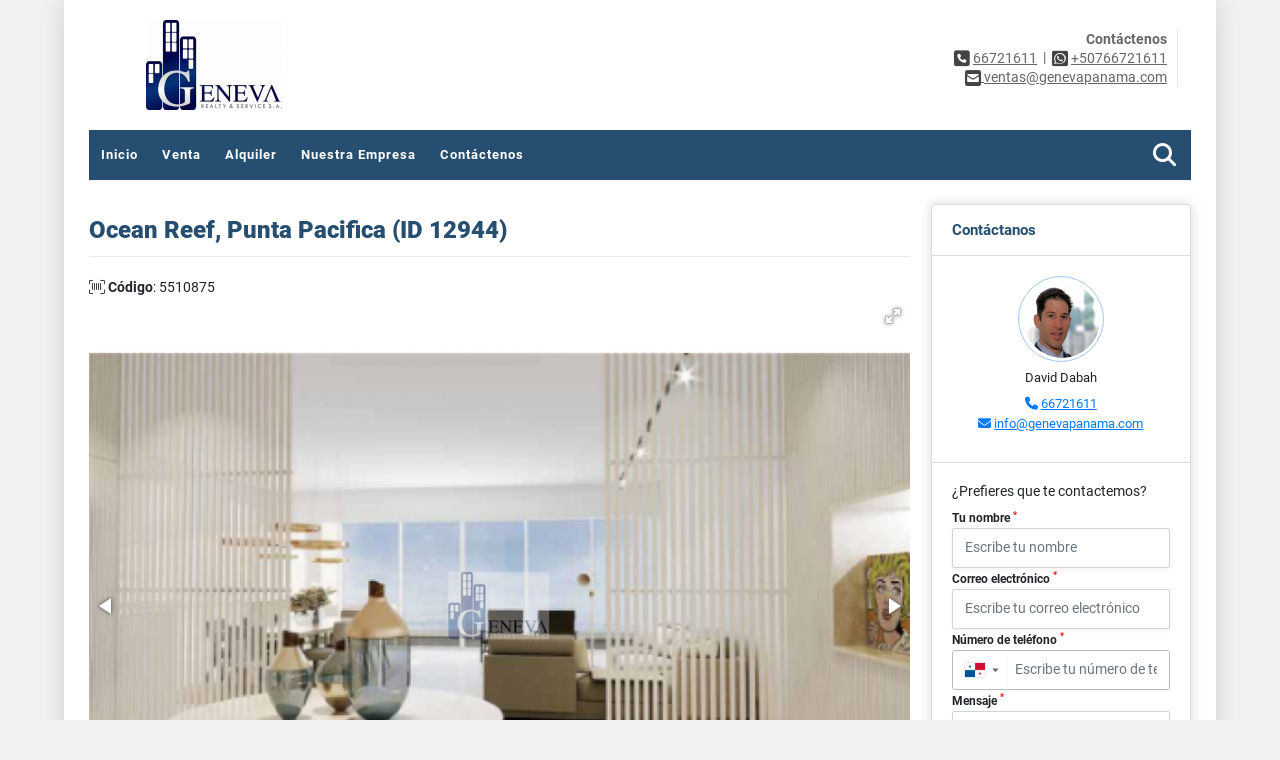

--- FILE ---
content_type: text/html; charset=UTF-8
request_url: https://dpanamarealestate.com/apartamento-venta-punta-pacifica-san-francisco/5510875
body_size: 10740
content:
<!DOCTYPE html>
<html lang="es">
    <head>
        <meta charset="utf-8">
        <meta name="viewport" content="width=device-width, initial-scale=1.0, user-scalable=no">
        <meta name="author" content="Wasi.co">
        <meta name="description" content="Venta de espectacular apartamento en la zona mas exclusiva de Punta Pacifica, Ocean Reef Islands que le brinda a sus propietario exclusivos vivir frente al mar">
        <meta name="Keywords" content="Propiedades en Panama, Apartamentos en Punta Pacifica, Apartamentos en Punta Paitilla, Apartamentos en Ocean Reef, Casa en Ocean Reef, Terreno en Ocean Reef, Apartamentos en Costa del Este, Casas en Costa del Este, Apartamentos en Santa Maria, Casas ">
        <meta name="Language" content="Spanish">
        <meta name="Designer" content="www.wasi.co">
        <meta name="distribution" content="Global">
        <meta name="Robots" content="INDEX,FOLLOW">
        <meta name="csrf-token" content="kyczayN5q0Kw91blBYrd6XEBuOiVZxf2Sh8nIp3v">

        <title>Ocean Reef, Punta Pacifica (ID 12944) - US$4,200,040 USD</title>

        <!-- og tags -->
        <meta property="og:description" content="Venta de espectacular apartamento en la zona mas exclusiva de Punta Pacifica, Ocean Reef Islands que le brinda a sus propietario exclusivos vivir frente al mar" />
        <meta property="og:title" content="Ocean Reef, Punta Pacifica (ID 12944) - US$4,200,040 USD" />
        <meta property="og:type" content="website" />
        <meta property="og:url" content="https://dpanamarealestate.com/apartamento-venta-punta-pacifica-san-francisco/5510875" />
        <meta property="og:image" content="https://images.wasi.co/inmuebles/b385171420220823065315.png" />
        <meta property="og:image:width" content="300" />
        <meta property="og:image:height" content="225" />
        <meta property="og:site_name" content="dpanamarealestate.com" />

        <!-- og tags google+ -->
        <meta itemprop="description" content="Venta de espectacular apartamento en la zona mas exclusiva de Punta Pacifica, Ocean Reef Islands que le brinda a sus propietario exclusivos vivir frente al mar">

        <!-- og tags twitter-->
        <meta name="twitter:card" value="Venta de espectacular apartamento en la zona mas exclusiva de Punta Pacifica, Ocean Reef Islands que le brinda a sus propietario exclusivos vivir frente al mar">

                    <link href="https://images.wasi.co/inmuebles/b385171420220823065315.png" rel="image_src"/>
        
        <link rel="shortcut icon" href="https://images.wasi.co/empresas/b20190830125124.png" />
        <!-- ------------ Main Style ------------ -->
                    <link href="https://dpanamarealestate.com/css/v1/pro20/style.min.css?v11769437303" async rel="stylesheet" type="text/css"/>
            <link href="https://dpanamarealestate.com/css/v1/pro20/fonts.min.css?v11769437303" async rel="stylesheet" type="text/css"/>
                                          <link href="https://dpanamarealestate.com/css/v1/pro20/skins/charcoal.min.css?v11769437303" async rel="stylesheet" type="text/css"/>
                                          <!--skin colors-->
        <!--<link href="css/skin/{color}.min.css" rel="stylesheet" type="text/css"/>-->
        <!--<link rel="stylesheet" href="https://cdn.jsdelivr.net/npm/bootstrap-select@1.14.0-beta3/dist/css/bootstrap-select.min.css">-->

                    <link rel="stylesheet" href="https://cdn.pannellum.org/2.4/pannellum.css"/>
            <script type="text/javascript" src="https://cdn.pannellum.org/2.4/pannellum.js"></script>
            <style>
                #panorama {
                    width  : 100%;
                    height : 430px;
                }

                .panorama_btn.active {
                    background-color : #dddddd !important;
                }

                @media  only screen and (max-width : 768px) {
                    #panorama {
                        height : 350px !important;
                    }
                }

                @media  only screen and (max-width : 768px) and (orientation : landscape) {
                    #panorama {
                        width  : 87vw;
                        height : 76vh !important;
                    }
                }

                @media  only screen and (max-width : 425px) and (orientation : portrait) {
                    #panorama {
                        height : 29vh !important;
                    }
                }
            </style>
                                    <script type="application/ld+json">
        {"@context":"http://www.schema.org","@type":"house","url":"https://dpanamarealestate.com/apartamento-venta-punta-pacifica-san-francisco/5510875","name":"Ocean Reef, Punta Pacifica (ID 12944)","description":"<p>Venta de espectacular apartamento en la zona mas exclusiva de Punta Pacifica, Ocean Reef Islands que le brinda a sus propietario exclusivos vivir frente al mar y disfrutar de las mejores amenidades.&nbsp;Cambiando por completo el estilo de vida en el centro de la ciudad de Panam&aacute;. A pocos pasos de centros comerciales, hospitales, el centro bancario de Panam&aacute; y los mejores restaurantes.</p>\n\n<p>807&nbsp;mts2<br />\n3 Recamara&nbsp;<br />\n4.5 ba&ntilde;os<br />\nSala&nbsp;<br />\nDen<br />\nComedor&nbsp;<br />\nDesayunador<br />\nCocina con acabados de lujos<br />\n2 Terraza con impresionante vista<br />\nCuarto y ba&ntilde;o para empleada<br />\n&Aacute;rea de lavander&iacute;a<br />\n2 Puestos de estacionamiento,</p>\n\n<p><br />\nNo deje pasar esta gran oportunidad de formar parte de la comunidad exclusiva de Ocean Reef</p>\n\n<p>Para mayor informaci&oacute;n cont&aacute;ctenos!</p>\n\n<p>(ID 12944)<br />\nPJ-0662-08</p>\n","address":"Ocean Reef","image":"https://image.wasi.co/[base64]","geo":{"@type":"GeoCoordinates","latitude":"8.9924711","longitude":"-79.5069436"},"numberOfRooms":"3","telephone":"66721611 +50766721611"}    </script>
        <script src="https://www.google.com/recaptcha/api.js?hl=es" async defer></script>
    </head>
    <body>
            <div class="main-wrapper auto_margin">
    <header>
    <div class="area-header">
        <div class="row">
            <div class="col-lg-2 col-md-2">
                <div class="logo">
                    <a href="https://dpanamarealestate.com"><img src="https://images.wasi.co/empresas/b20190830125124.png"  data-2x="https://images.wasi.co/empresas/2xb20190830125124.png" onerror="this.src='https://images.wasi.co/empresas/b20190830125124.png'" width="250" class="img-retina center-block" title="Logo empresa" alt="geneva realty services sa"></a>
                </div>
            </div>
            <div class="col-lg-10 col-md-10">
                <div class="area-data">
                    <div class="contact">
                        <strong>Contáctenos</strong> <br>
                        <div class="phone"><i class="fas fa-phone-square" aria-hidden="true"></i> <span><a href="tel:66721611">66721611</a></span> &nbsp;|&nbsp; <i class="fab fa-whatsapp-square" aria-hidden="true"></i> <span><a href="tel:+50766721611">+50766721611</a></span>
                        </div>
                        <div class="mail"><a href="mailto:&#118;&#101;&#110;&#116;&#97;&#115;&#64;&#103;&#101;&#110;&#101;&#118;&#97;&#112;&#97;&#110;&#97;&#109;&#97;&#46;&#99;&#111;&#109;" class="notranslate"><i class="fas fa-envelope-square" aria-hidden="true"></i> <span>&#118;&#101;&#110;&#116;&#97;&#115;&#64;&#103;&#101;&#110;&#101;&#118;&#97;&#112;&#97;&#110;&#97;&#109;&#97;&#46;&#99;&#111;&#109;</span></a></div>
                    </div>
                    <div class="google-lang" >
                        <div id="google_translate_element"></div>
                    </div>
                </div>
            </div>
        </div>
    </div>
</header>

    <nav>
    <div class="topMenu">
        <div class="flat-mega-menu">
            <ul id="idrop" class="mcollapse changer">
                <li><a href="https://dpanamarealestate.com" >Inicio</a></li>
                                                                    <li><a href="https://dpanamarealestate.com/s/venta">Venta</a>
                        <ul class="drop-down one-column hover-fade">
                                                                                                                                                            <li><a href="https://dpanamarealestate.com/s/apartamento/venta?id_property_type=2&amp;business_type%5B0%5D=for_sale">Apartamento (312)</a></li>
                                                                                                                                <li><a href="https://dpanamarealestate.com/s/bodega/venta?id_property_type=8&amp;business_type%5B0%5D=for_sale">Bodega (13)</a></li>
                                                                                                                                                                                                                                                                                                                    <li><a href="https://dpanamarealestate.com/s/casa/venta?id_property_type=1&amp;business_type%5B0%5D=for_sale">Casa (46)</a></li>
                                                                                                                                                                                            <li><a href="https://dpanamarealestate.com/s/casa-de-playa/venta?id_property_type=24&amp;business_type%5B0%5D=for_sale">Casa de Playa (1)</a></li>
                                                                                                                                                                                                                                                        <li><a href="https://dpanamarealestate.com/s/consultorio/venta?id_property_type=15&amp;business_type%5B0%5D=for_sale">Consultorio (1)</a></li>
                                                                                                                                                                                                                                                        <li><a href="https://dpanamarealestate.com/s/edificio/venta?id_property_type=16&amp;business_type%5B0%5D=for_sale">Edificio (2)</a></li>
                                                                                                                                                                                            <li><a href="https://dpanamarealestate.com/s/finca/venta?id_property_type=7&amp;business_type%5B0%5D=for_sale">Finca (6)</a></li>
                                                                                                                                                                                            <li><a href="https://dpanamarealestate.com/s/galpon-industrial/venta?id_property_type=23&amp;business_type%5B0%5D=for_sale">Galpon Industrial (1)</a></li>
                                                                                                                                                                                                                                                                                                                    <li><a href="https://dpanamarealestate.com/s/local/venta?id_property_type=3&amp;business_type%5B0%5D=for_sale">Local (15)</a></li>
                                                                                                                                <li><a href="https://dpanamarealestate.com/s/lote-terreno/venta?id_property_type=5&amp;business_type%5B0%5D=for_sale">Lote / Terreno (14)</a></li>
                                                                                                                                                                                                                                                                                                                    <li><a href="https://dpanamarealestate.com/s/oficina/venta?id_property_type=4&amp;business_type%5B0%5D=for_sale">Oficina (37)</a></li>
                                                                                                                                                                                                                                                                                                                    <li><a href="https://dpanamarealestate.com/s/terreno/venta?id_property_type=32&amp;business_type%5B0%5D=for_sale">Terreno (64)</a></li>
                                                                                    </ul>
                    </li>
                                                                                    <li><a href="https://dpanamarealestate.com/s/alquiler">Alquiler</a>
                        <ul class="drop-down one-column hover-fade">
                                                                                                                                                            <li><a href="https://dpanamarealestate.com/s/apartamento/alquiler?id_property_type=2&amp;business_type%5B0%5D=for_rent">Apartamento (64)</a></li>
                                                                                                                                <li><a href="https://dpanamarealestate.com/s/bodega/alquiler?id_property_type=8&amp;business_type%5B0%5D=for_rent">Bodega (22)</a></li>
                                                                                                                                                                                                                                                                                                                    <li><a href="https://dpanamarealestate.com/s/casa/alquiler?id_property_type=1&amp;business_type%5B0%5D=for_rent">Casa (8)</a></li>
                                                                                                                                                                                                                                                                                                                                                                                <li><a href="https://dpanamarealestate.com/s/consultorio/alquiler?id_property_type=15&amp;business_type%5B0%5D=for_rent">Consultorio (1)</a></li>
                                                                                                                                                                                                                                                        <li><a href="https://dpanamarealestate.com/s/edificio/alquiler?id_property_type=16&amp;business_type%5B0%5D=for_rent">Edificio (3)</a></li>
                                                                                                                                                                                                                                                                                                                    <li><a href="https://dpanamarealestate.com/s/galpon-industrial/alquiler?id_property_type=23&amp;business_type%5B0%5D=for_rent">Galpon Industrial (1)</a></li>
                                                                                                                                                                                                                                                                                                                    <li><a href="https://dpanamarealestate.com/s/local/alquiler?id_property_type=3&amp;business_type%5B0%5D=for_rent">Local (55)</a></li>
                                                                                                                                <li><a href="https://dpanamarealestate.com/s/lote-terreno/alquiler?id_property_type=5&amp;business_type%5B0%5D=for_rent">Lote / Terreno (1)</a></li>
                                                                                                                                                                                                                                                                                                                    <li><a href="https://dpanamarealestate.com/s/oficina/alquiler?id_property_type=4&amp;business_type%5B0%5D=for_rent">Oficina (66)</a></li>
                                                                                                                                                                                                                                                                                                                    <li><a href="https://dpanamarealestate.com/s/terreno/alquiler?id_property_type=32&amp;business_type%5B0%5D=for_rent">Terreno (7)</a></li>
                                                                                    </ul>
                    </li>
                                                                                                                                                                                                                    <li><a href="https://dpanamarealestate.com/main-contenido-cat-2.htm" >Nuestra Empresa</a></li>
                                <li><a href="https://dpanamarealestate.com/main-contactenos.htm" >Contáctenos</a></li>
                <li class="search-bar hidden-md-down"><i class="fa fa-search"></i>
                    <ul class="drop-down" style="display: none;">
                        <form method="GET" action="https://dpanamarealestate.com/s" accept-charset="UTF-8" onSubmit="$(&#039;input[type=&quot;submit&quot;]&#039;).attr(&quot;disabled&quot;,&quot;disabled&quot;);">
                        <table>
                            <tbody>
                            <tr>
                                <td><input type="text" id="matchLabel" placeholder="Buscar en el sitio" value="" name="match"></td>
                                <td><input class="btn" type="submit" value="Buscar"></td>
                            </tr>
                            </tbody>
                        </table>
                        </form>
                    </ul>
                </li>
            </ul>
        </div>
    </div>
</nav>
<div id="mobile" style="position: relative;">
    <div class="mobile_search hidden-lg-up">
        <a href="#" class="show_hide"><i class="fas fa-search"></i></a>
    </div>
</div>

<!--mobile search-->
<div class="slidingSearch">
    <div class="input-group">
        <form method="GET" action="https://dpanamarealestate.com/s" accept-charset="UTF-8" onSubmit="$(&#039;input[type=&quot;submit&quot;]&#039;).attr(&quot;disabled&quot;,&quot;disabled&quot;);">
        <table>
            <tbody>
            <tr>
                <td> <input type="text" class="form-control" aria-label="" placeholder="Buscar por:" value="" name="match"></td>
                <td><input class="btn" type="submit" value="Buscar"></td>
            </tr>
            </tbody>
        </table>
        </form>
        <div class="input-group-append">
        </div>
    </div>
</div>
<!--end -->

                    <div id="app">
                <section class="mt-4">
            <div class="area-description auto_margin">
                <div class="row">
                    <div class="col-lg-9 col-md-12 col-sm-12">
                        <h1 class="title">Ocean Reef, Punta Pacifica (ID 12944)</h1>
                        <span class="code-ref"> <i class="fal fa-barcode-read"></i> <strong>Código</strong>: 5510875</span>
                        <div class="Gallery ">
    <div class="layout">
                <div class="fotorama" data-width="100%" data-height="auto" data-swipe="true" data-allowfullscreen="true" data-thumbwidth="90" data-nav="thumbs" data-autoplay="3000">
                                            <a href="https://image.wasi.co/[base64]"><img src="https://image.wasi.co/[base64]" onerror="this.height='734';checkImage('5510875','303131869')" alt="ocean reef punta pacifica id 12944" ></a>
                                            <a href="https://image.wasi.co/[base64]"><img src="https://image.wasi.co/[base64]" onerror="this.height='734';checkImage('5510875','303131870')" alt="ocean reef punta pacifica id 12944" ></a>
                                            <a href="https://image.wasi.co/[base64]"><img src="https://image.wasi.co/[base64]" onerror="this.height='734';checkImage('5510875','303131879')" alt="ocean reef punta pacifica id 12944" ></a>
                                            <a href="https://image.wasi.co/[base64]"><img src="https://image.wasi.co/[base64]" onerror="this.height='734';checkImage('5510875','303131878')" alt="ocean reef punta pacifica id 12944" ></a>
                                            <a href="https://image.wasi.co/[base64]"><img src="https://image.wasi.co/[base64]" onerror="this.height='734';checkImage('5510875','303131871')" alt="ocean reef punta pacifica id 12944" ></a>
                                            <a href="https://image.wasi.co/[base64]"><img src="https://image.wasi.co/[base64]" onerror="this.height='734';checkImage('5510875','303131872')" alt="ocean reef punta pacifica id 12944" ></a>
                                            <a href="https://image.wasi.co/[base64]"><img src="https://image.wasi.co/[base64]" onerror="this.height='734';checkImage('5510875','303131873')" alt="ocean reef punta pacifica id 12944" ></a>
                                            <a href="https://image.wasi.co/[base64]"><img src="https://image.wasi.co/[base64]" onerror="this.height='734';checkImage('5510875','303131874')" alt="ocean reef punta pacifica id 12944" ></a>
                                            <a href="https://image.wasi.co/[base64]"><img src="https://image.wasi.co/[base64]" onerror="this.height='734';checkImage('5510875','303131875')" alt="ocean reef punta pacifica id 12944" ></a>
                                            <a href="https://image.wasi.co/[base64]"><img src="https://image.wasi.co/[base64]" onerror="this.height='734';checkImage('5510875','303131876')" alt="ocean reef punta pacifica id 12944" ></a>
                                            <a href="https://image.wasi.co/[base64]"><img src="https://image.wasi.co/[base64]" onerror="this.height='734';checkImage('5510875','303131882')" alt="ocean reef punta pacifica id 12944" ></a>
                                            <a href="https://image.wasi.co/[base64]"><img src="https://image.wasi.co/[base64]" onerror="this.height='734';checkImage('5510875','303131881')" alt="ocean reef punta pacifica id 12944" ></a>
                                            <a href="https://image.wasi.co/[base64]"><img src="https://image.wasi.co/[base64]" onerror="this.height='734';checkImage('5510875','303131883')" alt="ocean reef punta pacifica id 12944" ></a>
                                            <a href="https://image.wasi.co/[base64]"><img src="https://image.wasi.co/[base64]" onerror="this.height='734';checkImage('5510875','303131877')" alt="ocean reef punta pacifica id 12944" ></a>
                    </div>
    </div>
</div>
                                                    <div class="blq_precio precio mb-3  border-right-0">
                                Precio de venta
                                <p class="pr1">US$4,200,040</p>
                                Dólares Americanos
                            </div>
                                                                        <div class="col-md-12">
        <hr>
        <div class="row">
        <div class="customShareBtn pt-3 col-md-6">
            <div class="cBtn btnFicha" id="modalpdf"  >
                <a href="" data-toggle="modal" data-target="#modelGetPdf" class="btnPdf waves-effect waves-light"><i class="fas fa-file-pdf"></i> <span class="txt1">Descargar <br> información</span> </a>
            </div>
            <div class="cBtn btnFicha" id="getpdf" style="display:none">
                <a target="_blank" href="https://dpanamarealestate.com/get-pdf/5510875" class="btnPdf waves-effect waves-light"><i class="fas fa-file-pdf"></i> <span class="txt1">Descargar <br> información</span> </a>
            </div>
                            <div class="cBtn btnMail">
                    <a href="" data-toggle="modal" data-target="#modelIdSend" class="btnMail waves-effect waves-light"><i class="fas fa-envelope"></i> <span class="txt2">Recomendar inmueble <br> por correo electrónico</span></a>                                                   
                </div>
                    </div>
        <div class="col-md-6 align-self-center">
            <span>Compartir</span>
            <ul class="share">
        <div class="sharethis-inline-share-buttons"></div>
</ul>
        </div>
    </div>
    </div>
                    </div>
                    <div class="col-lg-3 col-md-12 col-sm-12">
    <div class="right-aside">
        <div class="head">
            <h5>Contáctanos</h5>
        </div>
        <div class="asesor ">
            <div class="layout">
                <figure><img class="fill-box" src="https://images.wasi.co/perfiles/b2019090201054159061.png" alt="David"></figure>
            </div>
            <p class="text-center mt-2">
               <span class="notranslate">David Dabah</span>
            </p>
                            <p class="text-center mb-1">
                                                                                    <i class="fas fa-phone text-primary"></i>
                        <a class="text-primary" href="tel:66721611">66721611</a>
                                    </p>
                        <p class="text-truncate text-center" data-toggle="tooltip" title="&#105;&#110;&#102;&#111;&#64;&#103;&#101;&#110;&#101;&#118;&#97;&#112;&#97;&#110;&#97;&#109;&#97;&#46;&#99;&#111;&#109;">
                <i class="fas fa-envelope text-primary"></i>
                <a href="mailto:&#105;&#110;&#102;&#111;&#64;&#103;&#101;&#110;&#101;&#118;&#97;&#112;&#97;&#110;&#97;&#109;&#97;&#46;&#99;&#111;&#109;" class="notranslate text-primary">&#105;&#110;&#102;&#111;&#64;&#103;&#101;&#110;&#101;&#118;&#97;&#112;&#97;&#110;&#97;&#109;&#97;&#46;&#99;&#111;&#109;</a>
            </p>
        </div>

        <form-contact-right
            city="537345"
            country="124"
            region="1773"
            property="5510875"
            country-company="124"
            title="apartamento-venta-punta-pacifica-san-francisco"
        />

    </div>
</div>

                    <div class="col-12">
    <hr>
</div>
<div class="col-lg-12">
    
    <div class="title">
        <h3>Detalles del inmueble</h3>

        <span class="line"></span>
    </div>

    <div class="list-info-1a">

        <ul class="list-li row">
            <li class="col-lg-3 col-md-3 col-sm-3"><strong>País:</strong> Panamá</li>
            <li class="col-lg-3 col-md-3 col-sm-3"><strong>Provincia:</strong> Panamá</li>
            <li class="col-lg-3 col-md-3 col-sm-3"><strong>Corregimiento:</strong> San Francisco</li>
                                        <li class="col-lg-3 col-md-3 col-sm-3"><strong>Zona:</strong> Punta Pacifica</li>
                        <li class="col-lg-3 col-md-3 col-sm-3"><strong>Código:</strong> 5510875</li>
            <li class="col-lg-3 col-md-3 col-sm-3"><strong>Estado:</strong> Nuevo</li>
                            <li class="col-lg-3 col-md-3 col-sm-3"><strong>Área Construida:</strong> 807 m&sup2;</li>
                                                                <li class="col-lg-3 col-md-3 col-sm-3"><strong>Recámaras:</strong> 3</li>
                                        <li class="col-lg-3 col-md-3 col-sm-3"><strong>Baños:</strong> 4</li>
                                        <li class="col-lg-3 col-md-3 col-sm-3"><strong>Baño medio:</strong> Si</li>
                                        <li class="col-lg-3 col-md-3 col-sm-3"><strong>Estacionamiento:</strong> 2</li>
                                                            <li class="col-lg-3 col-md-3 col-sm-3"><strong>Año construcción:</strong> 2021 </li>
                                    <li class="col-lg-3 col-md-3 col-sm-3"><strong>Tipo de inmueble:</strong> Apartamento </li>
                                    <li class="col-lg-3 col-md-3 col-sm-3"><strong>Tipo de negocio:</strong> Venta </li>
                                </ul>
    </div>
</div>

                    <div class="col-12">
        <hr>
    </div>
        <div class="col-md-12 ">
        <div class="title ">
                            <h3>Características internas</h3>
                                    <span class="line"></span>
                    </div>

        <div class="list-info-2a">
            <ul class="row">
                                    <li class="col-sm-3">Balcón</li>
                                    <li class="col-sm-3">Baño en habitación principal</li>
                                    <li class="col-sm-3">Zona de lavandería</li>
                                    <li class="col-sm-3">Biblioteca/Estudio</li>
                                    <li class="col-sm-3">Depósito</li>
                            </ul>
        </div>
    </div>

                    <div class="col-12">
        <hr>
    </div>
        <div class="col-md-12 ">
        <div class="title ">
                            <h3>Características externas</h3>
                                    <span class="line"></span>
                    </div>

        <div class="list-info-2a">
            <ul class="row">
                                    <li class="col-sm-3">Área Social</li>
                                    <li class="col-sm-3">Ascensor</li>
                                    <li class="col-sm-3">Garaje</li>
                                    <li class="col-sm-3">Gimnasio</li>
                                    <li class="col-sm-3">Piscina</li>
                                    <li class="col-sm-3">Vigilancia</li>
                            </ul>
        </div>
    </div>

                                                                <div class="col-12">
                            <hr>
                        </div>
                        <div class="col-md-12">
                            <div class="title">
                                <h3>Descripción Adicional</h3>
                                <span class="line"></span>
                            </div>

                            <p><p>Venta de espectacular apartamento en la zona mas exclusiva de Punta Pacifica, Ocean Reef Islands que le brinda a sus propietario exclusivos vivir frente al mar y disfrutar de las mejores amenidades.&nbsp;Cambiando por completo el estilo de vida en el centro de la ciudad de Panam&aacute;. A pocos pasos de centros comerciales, hospitales, el centro bancario de Panam&aacute; y los mejores restaurantes.</p>

<p>807&nbsp;mts2<br />
3 Recamara&nbsp;<br />
4.5 ba&ntilde;os<br />
Sala&nbsp;<br />
Den<br />
Comedor&nbsp;<br />
Desayunador<br />
Cocina con acabados de lujos<br />
2 Terraza con impresionante vista<br />
Cuarto y ba&ntilde;o para empleada<br />
&Aacute;rea de lavander&iacute;a<br />
2 Puestos de estacionamiento,</p>

<p><br />
No deje pasar esta gran oportunidad de formar parte de la comunidad exclusiva de Ocean Reef</p>

<p>Para mayor informaci&oacute;n cont&aacute;ctenos!</p>

<p>(ID 12944)<br />
PJ-0662-08</p>
</p>
                                                    </div>
                    
                    <div class="col-12">
                        <p class="height_20"></p>
                    </div>
                    <div class="col-md-12">
                                            </div>
                    <div class="col-12">
                        <hr>
                    </div>
                                        <div class="col-md-12">
                        <div class="Mod">
                                                                                        <div class="Bloque_Mapa">
                                    <div class="head">
                                        <h4><i class="fas fa-map-marker-alt"></i> Mapa</h4>
                                    </div>
                                    <div class="media-content">
                                        <div style="overflow:hidden;width:100%;height: 390px;">
                                            <div id="map_det" style="width:100%; height:390px"></div>
    <link rel="stylesheet" href="https://cdnjs.cloudflare.com/ajax/libs/leaflet/1.3.4/leaflet.css">
                                            </div>
                                    </div>
                                </div>
                                                                                        <div class="row">
                                                                                                        </div>
                                                                                        <div class="Bloque_Mapa" id="panoramic_content">
                                    <div class="head">
                                        <h4><i class="far fa-image"></i> Panorámicas y 360</h4>
                                    </div>
                                    <div class="body">
                                        <div class="tab-pane" id="panoramic">
    <div class="media-content">
        <div id="panorama"></div>
        <div class="row">
            <center>
                                    <div id="btnPanorama1" class="panorama_btn btn active">1</div>
                            </center>
        </div>
    </div>
</div>                                    </div>
                                </div>
                                                        <div class="col-12">
                                <hr>
                            </div>
                        </div>
                    </div>
                                        <div class="col-12">
                        <hr>
                    </div>
                </div>
            <div class="areaAsesor auto_margin d-none d-sm-none d-md-block">
    <div class="container-fluid">
        <div class="row">
            <div class="col-lg-5">
                <div class="asesor_info ">
                    <div class="title">
                        <h3>Contacte al agente</h3>
                                                <div class="col-12">
                            <span class="line"></span>
                            </br>
                        </div>
                                            </div>
                    <div class="row">
                        <div class="col-md-3" >
                            <figure class="mb-3" style="max-width: 100px; margin: auto;"><img src="https://images.wasi.co/perfiles/b2019090201054159061.png" style="max-width:100%" alt="David"></figure>
                        </div>
                        <div class="col-md-9">
                            <div class="row">

                                <div class="col-md-12">
                                    <p>
                                        <strong>Nombre:</strong><br>
                                        <span class="notranslate">David Dabah</span>
                                    </p>
                                </div>
                                                                <div class="col-md-6">
                                    <p>
                                        <strong>Teléfono Móvil:</strong><br>
                                        <a href="tel:66721611">66721611</a>
                                    </p>
                                </div>
                                                                                                <div class="col-md-12">
                                    <p class="text-truncate" data-toggle="tooltip" title="&#105;&#110;&#102;&#111;&#64;&#103;&#101;&#110;&#101;&#118;&#97;&#112;&#97;&#110;&#97;&#109;&#97;&#46;&#99;&#111;&#109;">
                                        <strong>Email:</strong><br>
                                        <a href="mailto:&#105;&#110;&#102;&#111;&#64;&#103;&#101;&#110;&#101;&#118;&#97;&#112;&#97;&#110;&#97;&#109;&#97;&#46;&#99;&#111;&#109;" class="notranslate">&#105;&#110;&#102;&#111;&#64;&#103;&#101;&#110;&#101;&#118;&#97;&#112;&#97;&#110;&#97;&#109;&#97;&#46;&#99;&#111;&#109;</a>
                                    </p>
                                </div>
                            </div>
                        </div>
                    </div>
                </div>
            </div>
            <div class="col-12 hidden-lg-up ">
                <hr>
            </div>
            <div class="col-lg-7">
                <div class="asesor_form pt-lg-3 pr-3 pb-3 pl-3">
                    <form-contact-bottom
                            city="537345"
                            country="124"
                            region="1773"
                            property="5510875"
                            country-company="124"
                            current="true"
                            title="apartamento-venta-punta-pacifica-san-francisco"
                    />
                </div>
            </div>
        </div>
    </div>
</div>
            <!-- Modal -->
<div id="modal_send_property">
    <div class="modal fade" id="modelIdSend" tabindex="-1" role="dialog" aria-labelledby="modelTitleId" aria-hidden="true">
        <div class="modal-dialog modal-sm" role="document">
            <div class="modal-content modal-ofertar" style="border-radius: 3px">
                <div class="modal-header">
                    <h5 class="modal-title" id="exampleModalCenterTitle">Recomendación de inmueble</h5>
                    <button type="button" class="close" data-dismiss="modal" aria-label="Close">
                        <span aria-hidden="true">&times;</span>
                    </button>

                </div>
                <form-send-property
                        city="537345"
                        country="124"
                        region="1773"
                        property="5510875"
                />
            </div>
        </div>
    </div>
</div>
            <!-- Modal -->
<div id="modal_get_pdf">
        <div class="modal fade" id="modelGetPdf" tabindex="-1" role="dialog" aria-labelledby="modelTitleId" aria-hidden="true">
        <div class="modal-dialog modal-sm" role="document">
            <div class="modal-content modal-ofertar" style="border-radius: 3px">
                <div class="modal-header">
                    <h5 class="modal-title" id="exampleModalCenterTitle">Tus datos</h5>
                    <button type="button" class="close" data-dismiss="modal" aria-label="Close">
                        <span aria-hidden="true">&times;</span>
                    </button>

                </div>
                <form-get-pdf
                        city="537345"
                        country="124"
                        region="1773"
                        property="5510875"
                />
            </div>
        </div>
    </div>
    </div>
            <div class="modal_tour">
    <div id="iframe_link" class="modal fade fullscreen-modal" tabindex="-1" role="dialog" aria-labelledby="myExtraLargeModalLabel" aria-hidden="true">
        <div class="modal-dialog" role="document">
            <div class="modal-content">
                <div class="modal-header">
                    <h5 class="modal-title"><strong>Tour 360º</strong></h5>
                    <button type="button" class="close" data-dismiss="modal" aria-label="Close">
                        <span aria-hidden="true">&times;</span>
                    </button>
                </div>
                <div class="modal-body" style="height: 600px">
                    <div class="embed-responsive embed-responsive-21by9" style="height: 100%">
                        <iframe id="virtual_url" width="100%" height="100%"  src="" frameborder="0" allowfullscreen></iframe>
                    </div>
                </div>
            </div>
        </div>
    </div>
</div>
            </div>
        </section>
    </div>
    
    <footer class="pd-50" id="footer_app">
    <div class="container-fluid">
        <div class="areaFooter auto_margin">
            <div class="row">
                                <div class="col-lg-4">
                    <div class="content">
                                                    <h4>QUIÉNES SOMOS</h4>
                            <p>Profesional y dedicado </p>
                                                                            <p class="height_5"></p>
                            <div class="fb-page" data-href="https://es-la.facebook.com/GenevaRealtyPanama/" data-tabs="timeline" data-height="70" data-small-header="true" data-adapt-container-width="true" data-hide-cover="false" data-show-facepile="true"><blockquote cite="https://es-la.facebook.com/GenevaRealtyPanama" class="fb-xfbml-parse-ignore"><a href="https://es-la.facebook.com/GenevaRealtyPanama/"></a></blockquote></div>
                                            </div>
                </div>
                                <div class="col-lg-3">
                    <div class="content">
                        <h4>UBICACIÓN Y CONTACTO</h4>
                        <address>
                            <strong>UBICACIÓN</strong> <br>
                            Calle Jose Isaac Fabrega, entrando por Power Club, arriba de Lucca Tratoria.<br>
                            <b>Bella Vista - Panamá - Panamá</b>
                        </address>
                                                    <p>
                                <strong>MÓVIL</strong> <br>
                                <a href="tel:+50766721611">+50766721611</a>
                            </p>
                                                                            <p>
                                <strong>TELÉFONO</strong> <br>
                                <a href="tel:66721611">66721611</a>
                            </p>
                                                                        <p class="overflow">
                            <strong>EMAIL</strong> <br>
                            <a href="mailto:ventas@genevapanama.com" class="notranslate">ventas@genevapanama.com</a>
                        </p>
                                                                            <ul class="follow">
                                                                    <li><a href="https://es-la.facebook.com/GenevaRealtyPanama" target="_blank" data-follow="facebook" title="facebook"><span>Facebook</span></a></li>
                                                                                                    <li><a href="https://twitter.com/ptyrealty?lang=es" target="_blank" data-follow="x-twitter" title="X"><span>X</span></a></li>
                                                                                                    <li><a href="https://www.instagram.com/genevarealty/?hl=es-la" target="_blank" data-follow="instagram" title="instagram"><span>Instagram</span></a></li>
                                                                                                                                                            </ul>
                                            </div>
                </div>
                <div class="col-lg-2">
                    <div class="content">
                        <h4>INFORMACIÓN</h4>
                        <ul class="f_links">
                            <li><a href="https://dpanamarealestate.com">Inicio</a></li>
                                                                                                                                                <li><a href="https://dpanamarealestate.com/s/venta">Venta</a>
                                                                                                                                                                            <li><a href="https://dpanamarealestate.com/s/alquiler">Alquiler</a>
                                                                                                                                                                                                                                                                                                                        <li><a href="https://dpanamarealestate.com/main-contenido-cat-2.htm">Nuestra Empresa</a></li>
                                                        <li><a href="https://dpanamarealestate.com/main-contactenos.htm">Contáctenos</a></li>
                            <li><a href="/main-contenido-cat-6.htm">Políticas de privacidad</a></li>
                        </ul>
                    </div>
                </div>
                                <div class="col-lg-3">
                    <div class="content">
                        <div class="Oferte">
                            <i class="fal fa-home"></i>
                            <h5>Oferte su inmueble con nosotros</h5>
                            <!-- Button trigger modal -->
                            <a href="" data-toggle="modal" data-target="#modelId" class="btn btn-dark btn-shadow waves-effect"><strong>OFERTAR</strong></a>
                        </div>
                    </div>
                </div>
                            </div>
        </div>
    </div>
            <!-- Modal -->
<div id="modal_offer">
    <div class="modal fade" id="modelId" tabindex="-1" role="dialog" aria-labelledby="modelTitleId" aria-hidden="true">
        <div class="modal-dialog modal-sm" role="document">
            <div class="modal-content modal-ofertar" style="border-radius: 3px">
                <div class="modal-header">
                    <h5 class="modal-title" id="exampleModalCenterTitle">Ofertar</h5>
                    <button type="button" class="close" data-dismiss="modal" aria-label="Close">
                        <span aria-hidden="true">&times;</span>
                    </button>

                </div>
                <form-offer-property
                        city="531512"
                        country="124"
                        region="1773"
                />
            </div>
        </div>
    </div>
</div>    </footer>
    
    <section id="Bottom">
    <div class="areaBottom auto_margin">
        <div class="container-fluid">
            <div class="row">
                <div class="col-md-6 hidden-sm-down">
                    <div class="copy">
                        ©2026 <strong>dpanamarealestate.com</strong>, todos los derechos reservados.
                    </div>
                </div>
                                <div class="col-md-6">
                    <div class="by">
                        <span>Powered by:</span> <b>wasi.co</b>
                    </div>
                </div>
                            </div>
        </div>
    </div>
</section>
    </div>
                    <script defer>
                (function(i,s,o,g,r,a,m){i['GoogleAnalyticsObject']=r;i[r]=i[r]||function(){
                    (i[r].q=i[r].q||[]).push(arguments)},i[r].l=1*new Date();a=s.createElement(o),
                    m=s.getElementsByTagName(o)[0];a.async=1;a.src=g;m.parentNode.insertBefore(a,m)
                })(window,document,'script','//www.google-analytics.com/analytics.js','ga');


                ga('create', 'https://goo.gl/maps/', 'auto');
                ga('send', 'pageview');
            </script>
                <script>
            var lang_locale = 'es';
            window.lang_custom = {"id_empresa":38517,"lang":"es","country_iso":"pa","es":{"models\/business_type":{"actions":{"sale":"Vender","transfer":"Permutar"},"rent":"Alquiler","sale":"Venta|Venta"},"models\/company":{"contact_us":"Cont\u00e1ctenos","my_company":"Nuestra Empresa"},"models\/location":{"region":{"label":"Provincia"},"city":{"label":"Corregimiento"},"location":{"label":"Localidad"},"zone":{"label":"Zona"}},"models\/news":{"label":"Blog|Blog"},"models\/property":{"area":{"label":"\u00c1rea"},"availability":{"rented":"Alquilado"},"bedroom":"Alcoba|Rec\u00e1maras","floor":"Piso","garage":"Estacionamiento","maintenance_fee":"Administraci\u00f3n","property_condition":{"used":"Usado"}},"models\/property_feature":{"id":{"4":"Amoblado"}},"models\/property_type":{"id":{"2":"Apartamento|Apartamento","3":"Local","5":"Lote \/ Terreno","7":"Finca","11":"Casa Campestre","14":"Apartaestudio|Apartaestudio","21":"Penthouse","25":"Piso","27":"Cortijo","29":"Isla"}},"models\/service":{"label":"Servicio|Servicio"},"models\/user":{"label":"Agente|Agente"}}};
        </script>
        <script>
            var city_label = 'Corregimiento';
                                    var iso_country = 'PA';
        </script>
        <!-- Global JS -->
        <script src="https://dpanamarealestate.com/js/v1/pro20/global.min.js?v11769437304"></script>
                  <script src="https://dpanamarealestate.com/js/app.js?v11769437303"></script>
                        <!--<script src="https://cdn.jsdelivr.net/npm/bootstrap-select@1.14.0-beta3/dist/js/bootstrap-select.min.js"></script>-->
                <script src="https://dpanamarealestate.com/js/lazyload.min.js?v11769437303" async></script>
                <script src="https://dpanamarealestate.com/js/webp.js?v11769437304" async></script>
                                <script defer type="text/javascript">
            var _paq = _paq || [];
            /* tracker methods like "setCustomDimension" should be called before "trackPageView" */
            _paq.push(['trackPageView']);
            _paq.push(['enableLinkTracking']);
            (function() {
                var u="//wasiz.com/";
                _paq.push(['setTrackerUrl', u+'piwik.php']);
                _paq.push(['setSiteId', '37647']);
                var d=document, g=d.createElement('script'), s=d.getElementsByTagName('script')[0];
                g.type='text/javascript'; g.async=true; g.defer=true; g.src=u+'piwik.js'; s.parentNode.insertBefore(g,s);
            })();
        </script>
                            <script defer>
                var panel = null;
                var pannellumLoad = false;
                                function panoramic(){
                                                            setTimeout(function(){
                            if(pannellumLoad) {
                                panel.destroy();
                            } else {
                                pannellumLoad = true;
                            }
                                                            panel = pannellum.viewer('panorama', {
                                    "autoLoad": true,
                                    "type": "equirectangular",
                                    "panorama": "https://wasi.co/get_image/inmuebles/385171220250703030807.png",
                                    //"haov": 149.87,
                                    "vaov": 62,
                                    "vOffset": 1.17,
                                    "maxPitch": 31,
                                    "minPitch": -29.5,
                                    "showZoomCtrl": false,
                                    "keyboardZoom": false,
                                    "mouseZoom": false,
                                    "showFullscreenCtrl": false,
                                });
                                                    }, 500);
                                        $("#btnPanorama1").click(function() {
                        for(var i = 1 ; i <= 1 ; i++) {
                            $("#btnPanorama"+i).removeClass('active');
                        }
                        $("#btnPanorama1").addClass('active');
                        panel.destroy();
                                                    panel = pannellum.viewer('panorama', {
                                "autoLoad": true,
                                "type": "equirectangular",
                                "panorama": "https://wasi.co/get_image/inmuebles/385171220250703030807.png",
                                //"haov": 149.87,
                                "vaov": 62,
                                "vOffset": 1.17,
                                "maxPitch": 31,
                                "minPitch": -29.5,
                                "showZoomCtrl": false,
                                "keyboardZoom": false,
                                "mouseZoom": false,
                                "showFullscreenCtrl": false,
                            });
                                            });
                                                    }
            </script>
                        <script>
            setTimeout(function() {
                var headID = document.getElementsByTagName("head")[0];
                var newScript = document.createElement('script');
                newScript.src = '//translate.google.com/translate_a/element.js?cb=googleTranslateElementInit';
                headID.appendChild(newScript);
            }, 2000);
        </script>
        <script>
            function googleTranslateElementInit() {
                new google.translate.TranslateElement({
                    pageLanguage: 'es',
                    includedLanguages: 'de,en,pt,ru,fr,fa,zh-CN,zh-TW,ar,it,es,nl',
                    layout: google.translate.TranslateElement.InlineLayout.SIMPLE
                }, 'google_translate_element');
            }
        </script>
                                    <script>
        new Vue({
            el: '#app',
            mounted: function () {
                var customer={
                    first_name: '',
                    last_name: '',
                    email: '',
                    phone: '',
                };
                if(customer.first_name){
                    bus.$emit('contact-sent',{
                        email: customer.email,
                        phone: customer.phone,
                        first_name: customer.first_name,
                        last_name: customer.last_name
                    });
                }
            }
        });
    </script>
            <script type="text/javascript" src="https://platform-api.sharethis.com/js/sharethis.js#property=642af7abe5b5cc00191606ec&product=inline-share-buttons&source=platform" async="async"></script>
    <script>
        new Vue({
            el: '#footer_app',
        });
    </script>
            <script>
                        (function(d, s, id) {
                var js, fjs = d.getElementsByTagName(s)[0];
                if (d.getElementById(id)) return;
                js = d.createElement(s); js.id = id;
                js.src = 'https://connect.facebook.net/es/sdk.js#xfbml=1&version=v3.2&autoLogAppEvents=1';
                fjs.parentNode.insertBefore(js, fjs);
            }(document, 'script', 'facebook-jssdk'));
                    </script>
        <script src="https://cdnjs.cloudflare.com/ajax/libs/leaflet/1.3.4/leaflet.js"></script>
        <script>
                var latitude ='8.9924711';
                var longitude = '-79.5069436';
                var type_publish = '2';
                var points = {"grocery_or_supermarket":[],"school":[],"university":[],"restaurant":[]};
        </script>
            <input type="text" id="trc" value="" disabled="disabled" style="display: none">
    </body>
</html>


--- FILE ---
content_type: text/css
request_url: https://dpanamarealestate.com/css/v1/pro20/skins/charcoal.min.css?v11769437303
body_size: 710
content:
.flat-mega-menu .drop-down{border-bottom:4px solid #254e70}.flat-mega-menu ul .search-bar{background:#254e70}.flat-mega-menu .search-bar:hover{color:#254e70}.flat-mega-menu .search-bar ul input[type=submit]{background:none repeat scroll 0 0 #254e70}.slicknav_menu,.slicknav_menu ul ul li:before,nav{background:#254e70}.owl_recomendados .owl-next,.owl_recomendados .owl-prev{background-color:#254e70}.listRecomendados .item .caption .tag1{background:#254e70}.listRecomendados .item .caption .tag2{background:#254e70!important}#homeSearch,.listRecomendados .item .caption .info{background:#254e70}#homeSearch{border-bottom:3px solid #254e70;z-index:2}.areaSearch .form-group .btn-warning{background:#254e70;border:1px solid #254e70}.areaSearch .form-group .btn-warning:hover{background:#254e70}.areaFeatured .head{border-bottom:1px solid #254e70;color:#254e70}.list-properties .item h2 a{color:#254e70}.list-properties .item .tag2{background:#254e70}.parallax-container .contenidos h3 strong{color:#254e70}.areaNovedades .head{border-bottom:1px solid #254e70;color:#254e70}.areaNovedades .home-listNovedades .item a.more{color:#254e70}.page-item.active .page-link{background-color:#254e70;border-color:#254e70}.area-description .title h3,.area-description h1.title{color:#254e70}.area-description span.line,.list-info-1a ul.list-li li:before{background:#254e70}.list-info-2a ul li:before,.right-aside .head h5{color:#254e70}.right-aside .form .form-group .btn-warning{background:#254e70;border:1px solid #18334a;text-shadow:0 1px 1px rgba(0,0,0,.5)}.area-content blockquote{border-left:5px solid #254e70}.cat-list-blog .item .data,.cat-list-blog .item a.more,.cat-list-blog aside h2{color:#254e70}.cat-list-blog aside .hr,.cat-list-blog aside ul li:before{background:#254e70}footer{border-top:1px solid #254e70}.areaFooter .content h4{border-bottom:1px solid #254e70;color:#254e70}.areaFooter .content ul.f_links li:before{background:#254e70}#Bottom{background:#1d3e59}.Oferte h5,.Oferte i{color:#254e70!important}.Oferte .btn-dark{background:#254e70!important;border-bottom:1px solid #254e70}.modal-title{color:#254e70!important}
